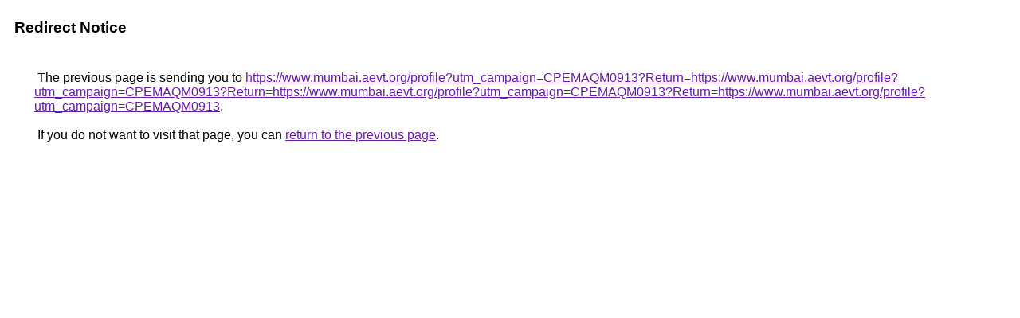

--- FILE ---
content_type: text/html; charset=UTF-8
request_url: https://www.google.bf/url?q=https://www.mumbai.aevt.org/profile?utm_campaign=CPEMAQM0913?Return=https://www.mumbai.aevt.org/profile?utm_campaign=CPEMAQM0913?Return=https://www.mumbai.aevt.org/profile?utm_campaign=CPEMAQM0913?Return=https://www.mumbai.aevt.org/profile?utm_campaign=CPEMAQM0913&sso=0
body_size: 369
content:
<html lang="en"><head><meta http-equiv="Content-Type" content="text/html; charset=UTF-8"><title>Redirect Notice</title><style>body,div,a{font-family:Roboto,Arial,sans-serif}body{background-color:var(--xhUGwc);margin-top:3px}div{color:var(--YLNNHc)}a:link{color:#681da8}a:visited{color:#681da8}a:active{color:#ea4335}div.mymGo{border-top:1px solid var(--gS5jXb);border-bottom:1px solid var(--gS5jXb);background:var(--aYn2S);margin-top:1em;width:100%}div.aXgaGb{padding:0.5em 0;margin-left:10px}div.fTk7vd{margin-left:35px;margin-top:35px}</style></head><body><div class="mymGo"><div class="aXgaGb"><font style="font-size:larger"><b>Redirect Notice</b></font></div></div><div class="fTk7vd">&nbsp;The previous page is sending you to <a href="https://www.mumbai.aevt.org/profile?utm_campaign=CPEMAQM0913?Return=https://www.mumbai.aevt.org/profile?utm_campaign=CPEMAQM0913?Return=https://www.mumbai.aevt.org/profile?utm_campaign=CPEMAQM0913?Return=https://www.mumbai.aevt.org/profile?utm_campaign=CPEMAQM0913">https://www.mumbai.aevt.org/profile?utm_campaign=CPEMAQM0913?Return=https://www.mumbai.aevt.org/profile?utm_campaign=CPEMAQM0913?Return=https://www.mumbai.aevt.org/profile?utm_campaign=CPEMAQM0913?Return=https://www.mumbai.aevt.org/profile?utm_campaign=CPEMAQM0913</a>.<br><br>&nbsp;If you do not want to visit that page, you can <a href="#" id="tsuid_sxF9aZO0AYvs-LYPvPzd6Q8_1">return to the previous page</a>.<script nonce="j-faIOti1cWJs45Y-csKow">(function(){var id='tsuid_sxF9aZO0AYvs-LYPvPzd6Q8_1';(function(){document.getElementById(id).onclick=function(){window.history.back();return!1};}).call(this);})();(function(){var id='tsuid_sxF9aZO0AYvs-LYPvPzd6Q8_1';var ct='originlink';var oi='unauthorizedredirect';(function(){document.getElementById(id).onmousedown=function(){var b=document&&document.referrer,a="encodeURIComponent"in window?encodeURIComponent:escape,c="";b&&(c=a(b));(new Image).src="/url?sa=T&url="+c+"&oi="+a(oi)+"&ct="+a(ct);return!1};}).call(this);})();</script><br><br><br></div></body></html>